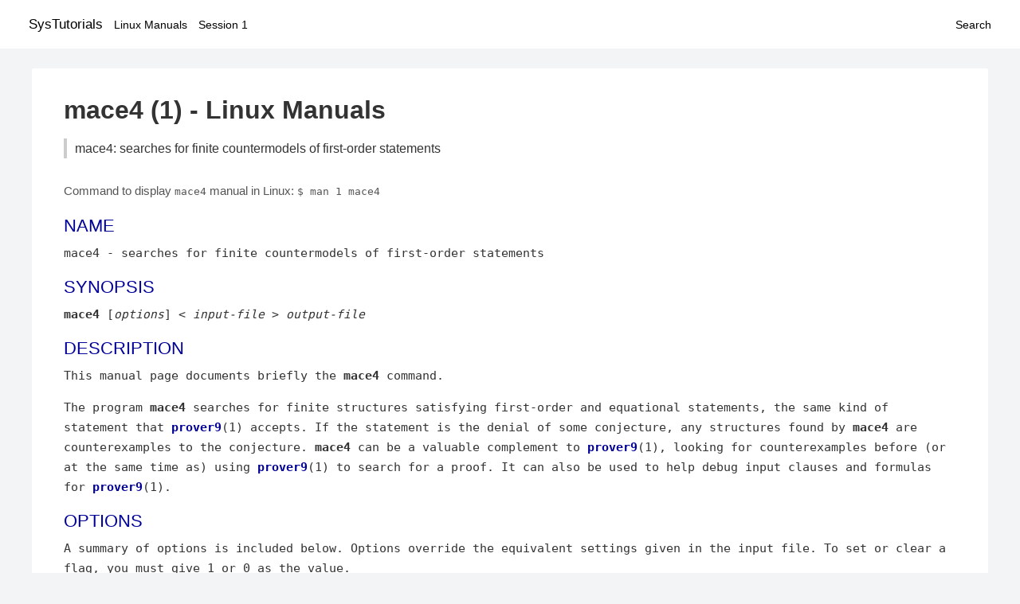

--- FILE ---
content_type: text/html; charset=UTF-8
request_url: https://www.systutorials.com/docs/linux/man/1-mace4/
body_size: 3308
content:
<!DOCTYPE html>
<html prefix="og: http://ogp.me/ns# ">
<head>
<title>
mace4: searches for finite countermodels of first-order statements - Linux Manuals (1)</title>

<meta name="description" content="This manual page documents briefly the mace4 command. The program mace4 searches for finite structures satisfying first-order and equational statements, the same" />
<meta property="og:title" content="mace4: searches for finite countermodels of first-order statements - Linux Manuals (1)" />
<meta property="og:type" content="website" />
<meta property="og:url" content="//www.systutorials.com/docs/linux/man/docs/linux/man/1-mace4/" />
<meta property="og:image" content="//www.systutorials.com/docs/linux/man/content/tux.png" />
<meta property="og:image:secure_url" content="https://www.systutorials.com/docs/linux/man/content/tux.png" />

<meta name="viewport" content="width=device-width, initial-scale=1">
<link rel="stylesheet" href="//www.systutorials.com/docs/linux/man/content/style.min.css" >

</head>

<body>
<a name="top"></a>

<div id="menu-bar-container">
<div id="menu-bar">
<li class="first"><a class="site-title" href="//www.systutorials.com/">SysTutorials</a></li>
<li><a class="site-sub-title" href="//www.systutorials.com/docs/linux/man/">Linux Manuals</a></li>
<div id="menu-bar-sep"></div>
<li class="sub-first"><a href="//www.systutorials.com/docs/linux/man/1/">Session 1</a></li>
<li class="search"><a href="https://www.systutorials.com/search/">Search</a></li>
</div>
</div>

<div class="content">

<div class="main-content">


<h1 style="margin-bottom:0;">

mace4 (1) - Linux Manuals</h1>
<h2 class="sub-title">mace4: searches for finite countermodels of first-order statements</h2>


<div id="nav-after-title">
<p style="margin:0;">
Command to display <code style="font-size: 0.9em;">mace4</code> manual in Linux: <code style="font-size: 0.9em;">$ man 1 mace4</code>
</p>
</div>



<H2>NAME</H2>

mace4 - searches for finite countermodels of first-order statements
<A NAME="lbAC"></A>

<!--
<div style="display:block; margin:25px auto 40px auto; text-align: center; width: 100%; min-height: 250px;">

<div id="widgetLoadedPM" style="width:0px;height:0px;"></div>
<script>
	(function (d, s, b) {
			var mElmt, primisElmt = d.createElement('script');
			primisElmt.setAttribute('type', 'text/javascript');
			primisElmt.setAttribute('async','async');
			primisElmt.setAttribute('src',  s);
			var elmtInterval = setInterval(function() {
				mElmt = d.getElementById(b);
				if (mElmt) {
					mElmt.parentNode.insertBefore(primisElmt, mElmt.nextSibling);
					mElmt.parentNode.removeChild(mElmt);
					return clearInterval(elmtInterval);
				}
			}, 150);
	})(document, 'https://live.primis.tech/live/liveView.php?s=110192&cbuster=%%CACHEBUSTER%%', 'widgetLoadedPM');
</script>

</div>
-->

<H2>SYNOPSIS</H2>

<B>mace4</B>

[<I>options</I>]

&lt;
<I>input-file</I>

&gt;
<I>output-file</I>

<A NAME="lbAD"></A>
<H2>DESCRIPTION</H2>


This manual page documents briefly the
<B>mace4</B>

command.
<P>

The program <B>mace4</B> searches for finite structures satisfying first-order and equational statements, the same kind of statement that
<B><A HREF="//www.systutorials.com/docs/linux/man/1-prover9/">prover9</A></B>(1)

accepts. If the statement is the denial of some conjecture, any structures found by <B>mace4</B> are counterexamples to the conjecture.  <B>mace4</B> can be a valuable complement to
<B><A HREF="//www.systutorials.com/docs/linux/man/1-prover9/">prover9</A></B>(1),

looking for counterexamples before (or at the same time as) using
<B><A HREF="//www.systutorials.com/docs/linux/man/1-prover9/">prover9</A></B>(1)

to search for a proof. It can also be used to help debug input clauses and formulas for
<B><A HREF="//www.systutorials.com/docs/linux/man/1-prover9/">prover9</A></B>(1).

<A NAME="lbAE"></A>
<H2>OPTIONS</H2>

A summary of options is included below.  Options override the equivalent settings given in the input file.  To set or clear a flag, you must give 1 or 0 as the value.
<DL COMPACT>
<DT><B>-help</B>

<DD>
This tells <B>mace4</B> to print a summary of these command-line options.
<DT><B>-n </B><I>n</I>

<DD>
This gives the starting domain size for the search. The default value is 2. If you also give an <B>-N</B> option, <B>mace4</B> will iterate domain sizes up through the <B>-N</B> value, using an increment given by the <B>-I</B> value. Otherwise, <B>mace4</B> will search only for the <B>-n</B> value.
<DT><B>-N </B><I>n</I>

<DD>
This gives the ending domain size for the search. The default is 10.
<DT><B>-i </B><I>n</I>

<DD>
This gives the domain size increment for the search. The default is 1.
<DT><B>-q </B><I>n</I>

<DD>
This flag overrides the parameter iterate. It says to try the sizes that are prime numbers, from <B>-n</B> up through <B>-N</B>.
<DT><B>-m </B><I>n</I>

<DD>
Stop searching when the <I>n</I>th structure has been found.  The default is 1.
<DT><B>-t </B><I>n</I>

<DD>
Stop searching after <I>n</I> seconds.
<DT><B>-s </B><I>n</I>

<DD>
Allow at most <I>n</I> seconds for each domain size. The parameter can be used (together with <B>-t</B>) to give an overall time limit.
<DT><B>-b </B><I>n</I>

<DD>
Stop searching when (about) <I>n</I> megabytes of memory have been used.
<DT><B>-V </B><I>n</I>

<DD>
A rule is needed for distinguishing variables from constants in clauses and formulas with free variables. If this flag is clear, variables start with (lower case) `u' through `z'. If this flag is set, variables in clauses start with (upper case) `A' through `Z' or `_'.
<DT><B>-P </B><I>n</I>

<DD>
If this flag is set, all structures that are found are printed in `standard' form, which means they are suitable as input to other LADR programs such as
<B><A HREF="//www.systutorials.com/docs/linux/man/1-isofilter/">isofilter</A></B>(1)

and
<B><A HREF="//www.systutorials.com/docs/linux/man/1-interpformat/">interpformat</A></B>(1).

<DT><B>-p </B><I>n</I>

<DD>
If this flag is set, and if <B>-P</B> is clear, all structures that are found are printed in a tabular form.
<DT><B>-R </B><I>n</I>

<DD>
If this flag is set, a ring structure is is applied to the search. The operations {+,-,*} are assumed to be the ring of integers (mod domain_size). This method puts a tight constraint on the search, allowing much larger structures to be investigated.
<DT><B>-v </B><I>n</I>

<DD>
If this flag is set, the output file receives information about the search, including the initial partial model (the part of the model that can be determined before backtracking starts) and timing and other statistics for each domain size. (It does not give a trace of the backtracking, so it does not consume a lot of file space.) 
<DT><B>-T </B><I>n</I>

<DD>
If the trace flag is set, detailed information about the search, including a trace of all assignments and backtracking, is printed to the standard output. This flag causes a lot of output, so it should be used only on small searches.
</DL>
<P>

There also exist a number of advanced options, which are used for experimentation with search methods. They can be ignored by nearly all users. For descriptions of these options, see the original <B>mace4</B> manual.
<A NAME="lbAF"></A>
<H2>AUTHOR</H2>

<B>mace4</B> was written by William McCune &lt;mccune [at] cs.unm.edu&gt;
<P>

This manual page was written by Peter Collingbourne &lt;pcc03 [at] doc.ic.ac.uk&gt;,
for the Debian project (but may be used by others).
<P>



<!--
<div style="display:block; margin:25px auto 40px auto; width: 100%; min-height: 250px;">
<div id="waldo-tag-5682"></div>
</div>
-->

<div class="man-seealso "><H2>SEE ALSO</H2>

<B><A HREF="//www.systutorials.com/docs/linux/man/1-prover9/">prover9</A></B>(1).

<BR>

Full documentation for <B>mace4</B> is found in the <B>prover9</B> manual, available on Debian systems in the <I>prover9-doc</I> package at <I>/usr/share/doc/prover9-doc/manual/index.html</I>.
<BR>

The original <B>mace4</B> manual, which can be downloaded at <A rel="nofollow" HREF="http://www.cs.unm.edu/~mccune/prover9/mace4.pdf">http://www.cs.unm.edu/~mccune/prover9/mace4.pdf</A>
<A NAME="lbAG"></A>
</div>
<div style="margin-top: 10px;">

</div>

<div style="display: block; margin: 25px 0 40px 0;"></div>

</div>

<div class="page-footer">
Linux Manuals Copyright Respective Owners. Site Copyright &copy; <a href="//www.systutorials.com/">SysTutorials</a>. All Rights Reserved. <a href="//www.systutorials.com/license/" rel="nofollow">Terms</a> and <a href="//www.systutorials.com/license/privacy-policy/" rel="nofollow">Privacy</a></div>

</div>

<!-- begine code highlighter -->
<script source="//www.systutorials.com/docs/linux/man/content/bundle.js" async></script><link rel="stylesheet" href="//www.systutorials.com/docs/linux/man/content/highlight/atom-one-light.min.css" lazyload><!-- end code highlighter -->

<!-- Start of StatCounter Code for Default Guide -->
<script type="text/javascript">
var sc_project=6390640;
var sc_invisible=1;
var sc_security="4c9e244b";
var scJsHost = (("https:" == document.location.protocol) ?
"https://secure." : "http://www.");
document.write("<sc"+"ript type='text/javascript' async src='" +
scJsHost+
"statcounter.com/counter/counter_xhtml.js'></"+"script>");
</script>
<!-- End of StatCounter Code for Default Guide -->


<script defer src="https://static.cloudflareinsights.com/beacon.min.js/vcd15cbe7772f49c399c6a5babf22c1241717689176015" integrity="sha512-ZpsOmlRQV6y907TI0dKBHq9Md29nnaEIPlkf84rnaERnq6zvWvPUqr2ft8M1aS28oN72PdrCzSjY4U6VaAw1EQ==" data-cf-beacon='{"version":"2024.11.0","token":"648d8e5b92174dffb311bda0021148cf","r":1,"server_timing":{"name":{"cfCacheStatus":true,"cfEdge":true,"cfExtPri":true,"cfL4":true,"cfOrigin":true,"cfSpeedBrain":true},"location_startswith":null}}' crossorigin="anonymous"></script>
</body></html>

